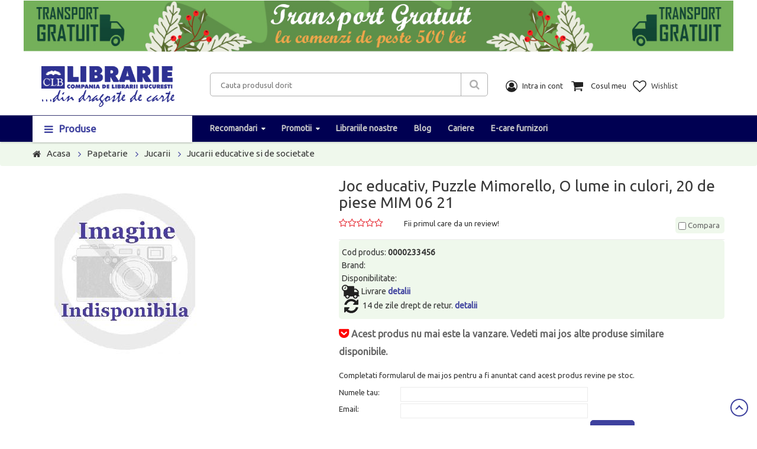

--- FILE ---
content_type: text/html;charset=ISO-8859-1
request_url: https://www.clb.ro/joc-educativ-puzzle-mimorello-o-lume-in-culori-0000233456--p381084.html
body_size: 95344
content:
<!DOCTYPE html>
<html>
<head>
    <title>&quot;Joc educativ, Puzzle Mimorello, O lume in culori, 20 de piese MIM 06 21&quot; - - Libraria CLB</title>
<link rel="canonical" href="https://www.clb.ro/joc-educativ-puzzle-mimorello-o-lume-in-culori-0000233456--p381084.html" />
<meta name="description" content="Comanda de la Libraria CLB &quot;Joc educativ, Puzzle Mimorello, O lume in culori, 20 de piese MIM 06 21&quot;. Livrare rapida in toata tara!" />
<meta property="og:locale" content="ro_RO"/>
<meta property="og:title" content=""Joc educativ, Puzzle Mimorello, O lume in culori, 20 de piese MIM 06 21""/>
<meta property="og:url" content="https://www.clb.ro/joc-educativ-puzzle-mimorello-o-lume-in-culori-0000233456--p381084.html"/>
<meta property="og:site_name" content="www.clb.ro" />
<meta property="og:type" content="website"/>
<meta property="og:image" content="https://cdn.clb.ro/img/pozeprod/../../farapoza1.jpg"/>
<meta http-equiv="Content-Type" content="text/html; charset=iso-8859-2" />
<meta http-equiv="imagetoolbar" content="no" />
<meta name="author" content="www.clb.ro" />
<meta name="google-site-verification" content="6bmGVyUC5Tm5syWj-tn0veslIlBOhs9q2olzFgR9B8s" />


    <meta charset="UTF-8" />
    <meta name="viewport" content="width=device-width, initial-scale=1" />
	<link href="https://fonts.googleapis.com/css?family=Ubuntu" rel="stylesheet" />
	
	<link rel="stylesheet" type="text/css" href="/assets/css/all2.min.css" />
	<link rel="stylesheet" type="text/css" href="/assets/jquery.autocomplete.css" media="screen" />
    <link rel="shortcut icon" href="/images/favicon.ico" />
    <!--[if IE]>
    <style>.form-category .icon {display: none;}</style>
    <![endif]-->     
	<script type="text/javascript" src="/assets/lib/jquery/jquery-1.11.2.min.js"></script>
	<script type="text/javascript" src="/assets/lib/bootstrap/js/bootstrap.min.js"></script>
	<script type="text/javascript" src="/assets/jquery.autocomplete.js"></script>	
	<script type="text/javascript" src="/assets/utils.js"></script>	
	<script type="text/javascript" src="/assets/lib/jquery.bxslider/jquery.bxslider.min.js"></script>
	<script type="text/javascript" src="/assets/lib/owl.carousel/owl.carousel.min.js"></script>	
<script type="text/javascript" src="/assets/lib/select2/js/select2.min.js"></script>
<script type="text/javascript" src="/assets/lib/jquery.countdown/jquery.countdown.min.js"></script>
<script type="text/javascript" src="/assets/lib/fancyBox/jquery.fancybox.js"></script>
	
<script>

function cant_add(elm, val) {
	//var vv = parseInt($(elm).val())||0;
	//vv += val;
	//$(elm).val(vv);
	return false;
}

$(document).ready(function() {
	$(".fancybox").fancybox({
		openEffect  : 'none',
		closeEffect : 'none',
		arrows : false,
		closeBtn: false,
		autoWidth: true,
		loop: false,
		direction : {
			next: '',
			prev: ''
		},
		iframe : {
			preload: false
		}
	});
});
</script>


<!-- Facebook domain verification-->
<meta name="facebook-domain-verification" content="kkuq2it6x1zvqrbf7mh7lf73ud5pkv" />
<!-- Global site tag (gtag.js) - Google Ads: 966886926 -->
<script async src="https://www.googletagmanager.com/gtag/js?id=AW-966886926"></script>
<script>
  window.dataLayer = window.dataLayer || [];
  function gtag(){dataLayer.push(arguments);}
  gtag('js', new Date());

  gtag('config', 'AW-966886926');
</script>

<!-- 
<script>
  (function(i,s,o,g,r,a,m){i['GoogleAnalyticsObject']=r;i[r]=i[r]||function(){
  (i[r].q=i[r].q||[]).push(arguments)},i[r].l=1*new Date();a=s.createElement(o),
  m=s.getElementsByTagName(o)[0];a.async=1;a.src=g;m.parentNode.insertBefore(a,m)
  })(window,document,'script','//www.google-analytics.com/analytics.js','ga');

	ga('create', 'UA-49331572-1', 'auto');
	ga('require', 'displayfeatures');
	
	ga('send', 'pageview');
</script>

<!-- Google Tag Manager -->
<script>(function(w,d,s,l,i){w[l]=w[l]||[];w[l].push({'gtm.start':new Date().getTime(),event:'gtm.js'});var f=d.getElementsByTagName(s)[0],j=d.createElement(s),dl=l!='dataLayer'?'&l='+l:'';j.async=true;j.src='https://www.googletagmanager.com/gtm.js?id='+i+dl;f.parentNode.insertBefore(j,f);})(window,document,'script','dataLayer','GTM-5H6K9NH');</script>
<!-- End Google Tag Manager -->



</head>
<body class="shop-single-product-full detail-page" onunload="console.log('unload');">

<!-- Google Tag Manager (noscript) -->
<noscript><iframe src="https://www.googletagmanager.com/ns.html?id=GTM-5H6K9NH" height="0" width="0" style="display:none;visibility:hidden"></iframe></noscript>
<!-- End Google Tag Manager (noscript) -->


<!-- HEADER -->
<div id="header" class="header">
    <!-- MAIN HEADER -->
    <div class="main-header">
        <div class="container">
            <div class="row">
<div class="col-lg-12 col-md-12 col-sm-12 col-xs-12" style="padding:1px 0 1px 0;">
	<ul id="contenhomeslider">
		<li><a href='/'><img src='/banner/185/8007018-343.JPG' alt="" /></a></li>
	</ul>
</div>
<div style="clear:both;"></div>
			
                <div class="col-xs-12 col-sm-12 col-md-3 col-lg-3 logo">
                    <a href="/"><img alt="logo" title="Compania de Librarii Bucuresti" src="/assets/images/logo2.png" /></a>
                </div>
                <div class="tool-header" style="margin-top:20px;padding-top: 0px;">
                    <div class="col-xs-12 col-sm-6 col-md-5 col-lg-5 header-search">
                        <form class="form-search" action="/toate-produsele" method="get" name="search" >
                            <div class="input-search">
                                <input name="fts_fts" type="text" id="textul" placeholder="Cauta produsul dorit" value="">
                            </div>
							<input type="hidden" name="ord" value="200" />
                            <button type="submit" class="btn-search fa fa-search"></button>
                        </form>
                    </div>
                    <div class="col-xs-12 col-sm-6 col-md-4 col-lg-4 right-main-header">
                        <ul class="right-actions">
                            <li class="my-account">
                                <img class="img-action" src="/assets/images/icon/contul_meu.png" alt="">
                                <p class="title-action">Intra in cont</p>
                                <div class="my-account-box">
									<ul class="meniu-cartLogin">							
										<li><a href="/auth.jsp"> Login</a></li></ul>
										<a href="/inregistrare.jsp">Cont nou</a>
														

                                </div>
                            </li>
                            <li>
                                <div class="cart-block"> 
                                    <div class="cart toggle-shop">
                                        <img class="img-action" src="/assets/images/icon/cosul_meu.png" alt="">
                                        <p class="title-action">Cosul meu</p>
                                    </div>

    <div class="cart-block-content toggle-mobile">
        <div class="cart-block-list">
            <div id="cart_block_no_products">
                    <small>Nu aveti niciun produs in cos!</small>
            </div>

            <ul class="product-list">
            </ul>
        </div>	
        <div class="shipping">
            <span class="title">Transport:</span>
            <span class="ship-price pull-right">
			(0 lei)
			</span>
        </div>
        <div class="total-cart">
            <span class="title">Total:</span>
            <span class="total-price pull-right">0 lei</span>
        </div>
        <div class="cart-button">
            <a href="/AfiseazaCos.jsp" class="btn-checkout">Vezi cos</a>
        </div>
    </div>                                </div>
                            </li>
                            <li>
                                <a href="/wishlist.htm">
                                    <img class="img-action" src="/assets/images/icon/favorite.png" alt="">
                                    <p class="title-action">Wishlist</p>
                                </a>
                            </li>
                        </ul>
                    </div>
					
					<a href="#" class="menu-toggle col-md-6 col-sm-6 col-xs-6"><i class="fa fa-bars"></i></a>
					
                </div>
            </div>    
        </div>
    </div>
    <!-- END MANIN HEADER -->
    <div id="nav-top-menu" class="nav-top-menu option inherit-width">
        <div class="container">
            <div class="row">
                <div class="col-sm-3 col-xs-6 col-md-3" id="box-vertical-megamenus">
                    <div class="box-vertical-megamenus">
                        <div class="title">
                            <span class="btn-open-mobile home-page"><i class="fa fa-bars"></i></span>
                            <span class="title-menu">Produse</span>
                        </div>
                        <div class="vertical-menu-content is-home">
<!-- aici incepe meniul mare -->
<ul class="vertical-menu-list">
	







<li><a href="/carte" class="parent">Carte</a>
	<div class="vertical-dropdown-menu" style="">
		<div class="vertical-groups clearfix">
			<div class="mega-group width col-sm-4">
<a href="/carte/afaceri-si-economie"><span class="mega-group-header"><span>Afaceri si economie</span></span><br/></a>
<a href="/carte/arta-arhitectura-si-design"><span class="mega-group-header"><span>Arta, arhitectura si design</span></span><br/></a>
<a href="/carte/beletristica-poezie-teatru-si-critica-literara"><span class="mega-group-header"><span>Beletristica, poezie, teatru si critica literara</span></span><br/></a>
<a href="/carte/biografii-jurnale-memorialistica"><span class="mega-group-header"><span>Biografii, jurnale, memorialistica</span></span><br/></a>
<a href="/carte/carti-de-parenting"><span class="mega-group-header"><span>Carti de Parenting</span></span><br/></a>
<a href="/carte/carti-in-limbi-straine"><span class="mega-group-header"><span>Carti in limbi straine</span></span><br/></a>
<a href="/carte/carti-pentru-copii-si-adolescenti"><span class="mega-group-header"><span>Carti pentru copii si adolescenti</span></span><br/></a>
<a href="/carte/cultura-generala-dictionare-enciclopedii"><span class="mega-group-header"><span>Cultura generala, dictionare, enciclopedii</span></span><br/></a>
<a href="/carte/dezvoltare-personala"><span class="mega-group-header"><span>Dezvoltare personala</span></span><br/></a>
<a href="/carte/drept-si-legislatie"><span class="mega-group-header"><span>Drept si legislatie</span></span><br/></a>
<a href="/carte/gastronomie-diete-si-retete"><span class="mega-group-header"><span>Gastronomie, diete si retete</span></span><br/></a>
<a href="/carte/ghiduri-de-calatorie-si-harti"><span class="mega-group-header"><span>Ghiduri de calatorie si harti</span></span><br/></a>
<a href="/carte/hobby-practic-divertisment-cadouri"><span class="mega-group-header"><span>Hobby, practic, divertisment, cadouri</span></span><br/></a>
			</div>
			<div class="mega-group width col-sm-4">
<a href="/carte/istorie-politica-si-arheologie"><span class="mega-group-header"><span>Istorie, politica si arheologie</span></span><br/></a>
<a href="/carte/limbi-straine-cursuri-si-dictionare"><span class="mega-group-header"><span>Limbi straine:cursuri si dictionare</span></span><br/></a>
<a href="/carte/medicina-farmacie-si-sanatate"><span class="mega-group-header"><span>Medicina, farmacie si sanatate</span></span><br/></a>
<a href="/carte/religie-spiritualitate-si-ezoterism"><span class="mega-group-header"><span>Religie, spiritualitate si ezoterism</span></span><br/></a>
<a href="/carte/sanatate"><span class="mega-group-header"><span>Sanatate</span></span><br/></a>
<a href="/carte/stiinta-si-tehnica"><span class="mega-group-header"><span>Stiinta si tehnica</span></span><br/></a>
<a href="/carte/stiinte-umaniste"><span class="mega-group-header"><span>Stiinte umaniste</span></span><br/></a>
			</div>
		</div>
	</div>
</li>
<li><a href="/carte/manuale-si-auxiliare-scolare" class="parent">Manuale si auxiliare scolare</a>
	<div class="vertical-dropdown-menu" style="">
		<div class="vertical-groups clearfix">
			<div class="mega-group width col-sm-4">
<a href="/carte/manuale-si-auxiliare-scolare/auxiliare-si-culegeri-scolare"><span class="mega-group-header"><span>Auxiliare si culegeri scolare</span></span><br/></a>
<a href="/carte/manuale-si-auxiliare-scolare/clasa-a-i-a"><span class="mega-group-header"><span>Clasa a I-a</span></span><br/></a>
<a href="/carte/manuale-si-auxiliare-scolare/clasa-a-ii-a"><span class="mega-group-header"><span>Clasa a II-a</span></span><br/></a>
<a href="/carte/manuale-si-auxiliare-scolare/clasa-a-iii-a"><span class="mega-group-header"><span>Clasa a III-a</span></span><br/></a>
<a href="/carte/manuale-si-auxiliare-scolare/clasa-a-iv-a"><span class="mega-group-header"><span>Clasa a IV-a</span></span><br/></a>
<a href="/carte/manuale-si-auxiliare-scolare/clasa-a-ix-a"><span class="mega-group-header"><span>Clasa a IX-a</span></span><br/></a>
<a href="/carte/manuale-si-auxiliare-scolare/clasa-a-v-a"><span class="mega-group-header"><span>Clasa a V-a</span></span><br/></a>
<a href="/carte/manuale-si-auxiliare-scolare/clasa-a-vi-a"><span class="mega-group-header"><span>Clasa a VI-a</span></span><br/></a>
<a href="/carte/manuale-si-auxiliare-scolare/clasa-a-vii-a"><span class="mega-group-header"><span>Clasa a VII-a</span></span><br/></a>
<a href="/carte/manuale-si-auxiliare-scolare/clasa-a-viii-a"><span class="mega-group-header"><span>Clasa a VIII-a</span></span><br/></a>
<a href="/carte/manuale-si-auxiliare-scolare/clasa-a-x-a"><span class="mega-group-header"><span>Clasa a X-a</span></span><br/></a>
<a href="/carte/manuale-si-auxiliare-scolare/clasa-a-xi-a"><span class="mega-group-header"><span>Clasa a XI-a</span></span><br/></a>
<a href="/carte/manuale-si-auxiliare-scolare/clasa-a-xii-a"><span class="mega-group-header"><span>Clasa a XII-a</span></span><br/></a>
			</div>
			<div class="mega-group width col-sm-4">
<a href="/carte/manuale-si-auxiliare-scolare/clasa-pregatitoare"><span class="mega-group-header"><span>Clasa pregatitoare</span></span><br/></a>
<a href="/carte/manuale-si-auxiliare-scolare/gradinita"><span class="mega-group-header"><span>Gradinita</span></span><br/></a>
<a href="/carte/manuale-si-auxiliare-scolare/limba-romana-gramatici-si-dictionare"><span class="mega-group-header"><span>Limba romana: gramatici si dictionare</span></span><br/></a>
			</div>
		</div>
	</div>
</li>
<li><a href="/carte/bibliografie-scolara" class="">Bibliografie scolara</a>
	<div class="vertical-dropdown-menu" style="">
		<div class="vertical-groups clearfix">
			<div class="mega-group width col-sm-4">
				<a href="/papetarie/papetarie-si-birotica/articole-din-hartie"><span class="mega-group-header"><span>Articole din hartie</span></span><br/></a>
			</div>
		</div>
	</div>
</li>
<li><a href="/papetarie/papetarie-si-birotica" class="parent">Papetarie si birotica</a>
	<div class="vertical-dropdown-menu" style="">
		<div class="vertical-groups clearfix">
			<div class="mega-group width col-sm-4">
<a href="/papetarie/papetarie-si-birotica/articole-din-hartie"><span class="mega-group-header"><span>Articole din hartie</span></span><br/></a>
<a href="/papetarie/papetarie-si-birotica/articole-si-accesorii-pentru-birou"><span class="mega-group-header"><span>Articole si accesorii pentru birou</span></span><br/></a>
<a href="/papetarie/papetarie-si-birotica/prezentare-organizare-si-arhivare"><span class="mega-group-header"><span>Prezentare organizare si arhivare</span></span><br/></a>
			</div>
		</div>
	</div>
</li>
<li><a href="/papetarie/instrumente-de-scris-si-corectura" class="parent">Instrumente de scris si corectura</a>
	<div class="vertical-dropdown-menu" style="">
		<div class="vertical-groups clearfix">
			<div class="mega-group width col-sm-4">
<a href="/papetarie/instrumente-de-scris-si-corectura/ascutitori"><span class="mega-group-header"><span>Ascutitori</span></span><br/></a>
<a href="/papetarie/instrumente-de-scris-si-corectura/corectoare"><span class="mega-group-header"><span>Corectoare</span></span><br/></a>
<a href="/papetarie/instrumente-de-scris-si-corectura/creioane"><span class="mega-group-header"><span>Creioane</span></span><br/></a>
<a href="/papetarie/instrumente-de-scris-si-corectura/instrumente-de-scris-de-lux"><span class="mega-group-header"><span>Instrumente de scris de lux</span></span><br/></a>
<a href="/papetarie/instrumente-de-scris-si-corectura/markere-si-evidentiatoare"><span class="mega-group-header"><span>Markere si evidentiatoare</span></span><br/></a>
<a href="/papetarie/instrumente-de-scris-si-corectura/pixuri-rollere-linere"><span class="mega-group-header"><span>Pixuri, rollere, linere</span></span><br/></a>
<a href="/papetarie/instrumente-de-scris-si-corectura/radiere"><span class="mega-group-header"><span>Radiere</span></span><br/></a>
<a href="/papetarie/instrumente-de-scris-si-corectura/rezerve-pentru-instrumente-de-scris"><span class="mega-group-header"><span>Rezerve pentru instrumente de scris</span></span><br/></a>
<a href="/papetarie/instrumente-de-scris-si-corectura/seturi-instrumente-de-scris"><span class="mega-group-header"><span>Seturi instrumente de scris</span></span><br/></a>
<a href="/papetarie/instrumente-de-scris-si-corectura/stilouri"><span class="mega-group-header"><span>Stilouri</span></span><br/></a>
			</div>
		</div>
	</div>
</li>
<li><a href="/papetarie/articole-scolare" class="parent">Articole scolare</a>
	<div class="vertical-dropdown-menu" style="">
		<div class="vertical-groups clearfix">
			<div class="mega-group width col-sm-4">
<a href="/papetarie/articole-scolare/accesorii-pentru-scoala"><span class="mega-group-header"><span>Accesorii pentru scoala</span></span><br/></a>
<a href="/papetarie/articole-scolare/articole-de-hartie-pentru-scoala"><span class="mega-group-header"><span>Articole de hartie pentru scoala</span></span><br/></a>
<a href="/papetarie/articole-scolare/articole-pentru-desen"><span class="mega-group-header"><span>Articole pentru desen</span></span><br/></a>
<a href="/papetarie/articole-scolare/caiete"><span class="mega-group-header"><span>Caiete</span></span><br/></a>
<a href="/papetarie/articole-scolare/coperti"><span class="mega-group-header"><span>Coperti</span></span><br/></a>
<a href="/papetarie/articole-scolare/ghiozdane-rucsacuri"><span class="mega-group-header"><span>Ghiozdane, rucsacuri</span></span><br/></a>
<a href="/papetarie/articole-scolare/materiale-didactice"><span class="mega-group-header"><span>Materiale didactice</span></span><br/></a>
<a href="/papetarie/articole-scolare/penare"><span class="mega-group-header"><span>Penare</span></span><br/></a>
<a href="/papetarie/articole-scolare/plastilina-si-accesorii"><span class="mega-group-header"><span>Plastilina si accesorii</span></span><br/></a>
<a href="/papetarie/articole-scolare/rollere-cu-rescriere-rezerve"><span class="mega-group-header"><span>Rollere cu rescriere, rezerve</span></span><br/></a>
<a href="/papetarie/articole-scolare/seturi-rechizite-scolare"><span class="mega-group-header"><span>Seturi rechizite scolare</span></span><br/></a>
<a href="/papetarie/articole-scolare/stilouri-scolare"><span class="mega-group-header"><span>Stilouri scolare</span></span><br/></a>
			</div>
		</div>
	</div>
</li>
<li><a href="/papetarie/jucarii" class="parent">Jucarii</a>
	<div class="vertical-dropdown-menu" style="">
		<div class="vertical-groups clearfix">
			<div class="mega-group width col-sm-4">
<a href="/papetarie/jucarii/figurine"><span class="mega-group-header"><span>Figurine</span></span><br/></a>
<a href="/papetarie/jucarii/jucarii-0-3-ani"><span class="mega-group-header"><span>Jucarii 0-3 ani</span></span><br/></a>
<a href="/papetarie/jucarii/jucarii-din-plus"><span class="mega-group-header"><span>Jucarii din plus</span></span><br/></a>
<a href="/papetarie/jucarii/jucarii-diverse"><span class="mega-group-header"><span>Jucarii diverse</span></span><br/></a>
<a href="/papetarie/jucarii/jucarii-educative-si-de-societate"><span class="mega-group-header"><span>Jucarii educative si de societate</span></span><br/></a>
<a href="/papetarie/jucarii/jucarii-pentru-baieti"><span class="mega-group-header"><span>Jucarii pentru baieti</span></span><br/></a>
<a href="/papetarie/jucarii/jucarii-pentru-fetite"><span class="mega-group-header"><span>Jucarii pentru fetite</span></span><br/></a>
<a href="/papetarie/jucarii/puzzle"><span class="mega-group-header"><span>Puzzle</span></span><br/></a>
			</div>
		</div>
	</div>
</li>
<li><a href="/papetarie/cadouri" class="parent">Cadouri</a>
	<div class="vertical-dropdown-menu" style="">
		<div class="vertical-groups clearfix">
			<div class="mega-group width col-sm-4">
<a href="/papetarie/cadouri/accesorii-diverse-pentru-casa"><span class="mega-group-header"><span>Accesorii diverse pentru casa</span></span><br/></a>
<a href="/papetarie/cadouri/ambalare-cadouri"><span class="mega-group-header"><span>Ambalare cadouri</span></span><br/></a>
<a href="/papetarie/cadouri/aromaterapie"><span class="mega-group-header"><span>Aromaterapie</span></span><br/></a>
<a href="/papetarie/cadouri/articole-textile"><span class="mega-group-header"><span>Articole textile</span></span><br/></a>
<a href="/papetarie/cadouri/bijuterii-cutii-pentru-bijuterii"><span class="mega-group-header"><span>Bijuterii, cutii pentru bijuterii</span></span><br/></a>
<a href="/papetarie/cadouri/ceasuri"><span class="mega-group-header"><span>Ceasuri</span></span><br/></a>
<a href="/papetarie/cadouri/cosmetice"><span class="mega-group-header"><span>Cosmetice</span></span><br/></a>
<a href="/papetarie/cadouri/decoratiuni-si-articole-cadou"><span class="mega-group-header"><span>Decoratiuni si articole cadou</span></span><br/></a>
<a href="/papetarie/cadouri/decoratiuni-si-articole-craciun"><span class="mega-group-header"><span>Decoratiuni si articole Craciun</span></span><br/></a>
<a href="/papetarie/cadouri/felicitari-carti-postale"><span class="mega-group-header"><span>Felicitari, carti postale</span></span><br/></a>
<a href="/papetarie/cadouri/lumanari"><span class="mega-group-header"><span>Lumanari</span></span><br/></a>
<a href="/papetarie/cadouri/obiecte-din-sticla-ceramica-portelan"><span class="mega-group-header"><span>Obiecte din sticla, ceramica, portelan</span></span><br/></a>
<a href="/papetarie/cadouri/oglinzi"><span class="mega-group-header"><span>Oglinzi</span></span><br/></a>
			</div>
			<div class="mega-group width col-sm-4">
<a href="/papetarie/cadouri/souveniruri"><span class="mega-group-header"><span>Souveniruri</span></span><br/></a>
			</div>
		</div>
	</div>
</li>
<li><a href="/papetarie/genti-si-accesorii" class="parent">Genti si accesorii</a>
	<div class="vertical-dropdown-menu" style="">
		<div class="vertical-groups clearfix">
			<div class="mega-group width col-sm-4">
<a href="/papetarie/genti-si-accesorii/accesorii-marochinarie"><span class="mega-group-header"><span>Accesorii marochinarie</span></span><br/></a>
<a href="/papetarie/genti-si-accesorii/borsete"><span class="mega-group-header"><span>Borsete</span></span><br/></a>
<a href="/papetarie/genti-si-accesorii/genti-barbati"><span class="mega-group-header"><span>Genti barbati</span></span><br/></a>
<a href="/papetarie/genti-si-accesorii/genti-copii-si-adolescenti"><span class="mega-group-header"><span>Genti copii si adolescenti</span></span><br/></a>
<a href="/papetarie/genti-si-accesorii/genti-dama"><span class="mega-group-header"><span>Genti dama</span></span><br/></a>
<a href="/papetarie/genti-si-accesorii/genti-diverse"><span class="mega-group-header"><span>Genti diverse</span></span><br/></a>
<a href="/papetarie/genti-si-accesorii/genti-rucsacuri-pentru-laptop"><span class="mega-group-header"><span>Genti, rucsacuri pentru laptop</span></span><br/></a>
<a href="/papetarie/genti-si-accesorii/genti-shopping"><span class="mega-group-header"><span>Genti shopping</span></span><br/></a>
<a href="/papetarie/genti-si-accesorii/huse-etuiuri-portfarduri"><span class="mega-group-header"><span>Huse, etuiuri, portfarduri</span></span><br/></a>
<a href="/papetarie/genti-si-accesorii/portofele"><span class="mega-group-header"><span>Portofele</span></span><br/></a>
<a href="/papetarie/genti-si-accesorii/rucsacuri"><span class="mega-group-header"><span>Rucsacuri</span></span><br/></a>
<a href="/papetarie/genti-si-accesorii/saci-sport"><span class="mega-group-header"><span>Saci sport</span></span><br/></a>
<a href="/papetarie/genti-si-accesorii/serviete"><span class="mega-group-header"><span>Serviete</span></span><br/></a>
			</div>
			<div class="mega-group width col-sm-4">
<a href="/papetarie/genti-si-accesorii/trollere-si-genti-de-calatorie"><span class="mega-group-header"><span>Trollere si genti de calatorie</span></span><br/></a>
<a href="/papetarie/genti-si-accesorii/umbrele"><span class="mega-group-header"><span>Umbrele</span></span><br/></a>
			</div>
		</div>
	</div>
</li>
<li><a href="/papetarie/hobby-si-creatie" class="parent">Hobby si creatie</a>
	<div class="vertical-dropdown-menu" style="">
		<div class="vertical-groups clearfix">
			<div class="mega-group width col-sm-4">
<a href="/papetarie/hobby-si-creatie/hobby-si-creatie"><span class="mega-group-header"><span>Hobby si creatie</span></span><br/></a>
			</div>
		</div>
	</div>
</li>
</ul>
<!-- aici se termina meniul mare -->



                        </div>
                    </div>
                </div>
                
                <div id="main-menu" class="col-sm-9 col-md-9 main-menu menu-index9 inherit-custom-width navigation">
                    <nav class="navbar navbar-default">
                        <div id="navbar" class="navbar-collapse collapse">
                            <a href="#" class="menu-toggle-close"><i class="fa fa-times"></i></a>

<ul class="nav navbar-nav level0">

		<li><a href="/carte" class="parent">Carte</a><span class="toggle-icon"></span>
	<div class="toggle-mobile">
			<div class="menuresponsive">
<a href="/carte/afaceri-si-economie"><span class="mega-group-header"><span>Afaceri si economie</span></span><br/></a>
								
			
<a href="/carte/arta-arhitectura-si-design"><span class="mega-group-header"><span>Arta, arhitectura si design</span></span><br/></a>
								
			
<a href="/carte/beletristica-poezie-teatru-si-critica-literara"><span class="mega-group-header"><span>Beletristica, poezie, teatru si critica literara</span></span><br/></a>
								
			
<a href="/carte/biografii-jurnale-memorialistica"><span class="mega-group-header"><span>Biografii, jurnale, memorialistica</span></span><br/></a>
								
			
<a href="/carte/carti-de-parenting"><span class="mega-group-header"><span>Carti de Parenting</span></span><br/></a>
								
			
<a href="/carte/carti-in-limbi-straine"><span class="mega-group-header"><span>Carti in limbi straine</span></span><br/></a>
								
			
<a href="/carte/carti-pentru-copii-si-adolescenti"><span class="mega-group-header"><span>Carti pentru copii si adolescenti</span></span><br/></a>
								
			
<a href="/carte/cultura-generala-dictionare-enciclopedii"><span class="mega-group-header"><span>Cultura generala, dictionare, enciclopedii</span></span><br/></a>
								
			
<a href="/carte/dezvoltare-personala"><span class="mega-group-header"><span>Dezvoltare personala</span></span><br/></a>
								
			
<a href="/carte/drept-si-legislatie"><span class="mega-group-header"><span>Drept si legislatie</span></span><br/></a>
								
			
<a href="/carte/gastronomie-diete-si-retete"><span class="mega-group-header"><span>Gastronomie, diete si retete</span></span><br/></a>
								
			
<a href="/carte/ghiduri-de-calatorie-si-harti"><span class="mega-group-header"><span>Ghiduri de calatorie si harti</span></span><br/></a>
								
			
<a href="/carte/hobby-practic-divertisment-cadouri"><span class="mega-group-header"><span>Hobby, practic, divertisment, cadouri</span></span><br/></a>
								
			
<a href="/carte/istorie-politica-si-arheologie"><span class="mega-group-header"><span>Istorie, politica si arheologie</span></span><br/></a>
								
			
<a href="/carte/limbi-straine-cursuri-si-dictionare"><span class="mega-group-header"><span>Limbi straine:cursuri si dictionare</span></span><br/></a>
								
			
<a href="/carte/medicina-farmacie-si-sanatate"><span class="mega-group-header"><span>Medicina, farmacie si sanatate</span></span><br/></a>
								
			
<a href="/carte/religie-spiritualitate-si-ezoterism"><span class="mega-group-header"><span>Religie, spiritualitate si ezoterism</span></span><br/></a>
								
			
<a href="/carte/sanatate"><span class="mega-group-header"><span>Sanatate</span></span><br/></a>
								
			
<a href="/carte/stiinta-si-tehnica"><span class="mega-group-header"><span>Stiinta si tehnica</span></span><br/></a>
								
			
<a href="/carte/stiinte-umaniste"><span class="mega-group-header"><span>Stiinte umaniste</span></span><br/></a>
								
			
			
			

			</div>
	</div>
</li>
<li><a href="/carte/manuale-si-auxiliare-scolare" class="parent">Manuale si auxiliare scolare</a><span class="toggle-icon"></span>
	<div class="toggle-mobile">
			<div class="menuresponsive">
<a href="/carte/manuale-si-auxiliare-scolare/auxiliare-si-culegeri-scolare"><span class="mega-group-header"><span>Auxiliare si culegeri scolare</span></span><br/></a>
								
			
<a href="/carte/manuale-si-auxiliare-scolare/clasa-a-i-a"><span class="mega-group-header"><span>Clasa a I-a</span></span><br/></a>
								
			
<a href="/carte/manuale-si-auxiliare-scolare/clasa-a-ii-a"><span class="mega-group-header"><span>Clasa a II-a</span></span><br/></a>
								
			
<a href="/carte/manuale-si-auxiliare-scolare/clasa-a-iii-a"><span class="mega-group-header"><span>Clasa a III-a</span></span><br/></a>
								
			
<a href="/carte/manuale-si-auxiliare-scolare/clasa-a-iv-a"><span class="mega-group-header"><span>Clasa a IV-a</span></span><br/></a>
								
			
<a href="/carte/manuale-si-auxiliare-scolare/clasa-a-ix-a"><span class="mega-group-header"><span>Clasa a IX-a</span></span><br/></a>
								
			
<a href="/carte/manuale-si-auxiliare-scolare/clasa-a-v-a"><span class="mega-group-header"><span>Clasa a V-a</span></span><br/></a>
								
			
<a href="/carte/manuale-si-auxiliare-scolare/clasa-a-vi-a"><span class="mega-group-header"><span>Clasa a VI-a</span></span><br/></a>
								
			
<a href="/carte/manuale-si-auxiliare-scolare/clasa-a-vii-a"><span class="mega-group-header"><span>Clasa a VII-a</span></span><br/></a>
								
			
<a href="/carte/manuale-si-auxiliare-scolare/clasa-a-viii-a"><span class="mega-group-header"><span>Clasa a VIII-a</span></span><br/></a>
								
			
<a href="/carte/manuale-si-auxiliare-scolare/clasa-a-x-a"><span class="mega-group-header"><span>Clasa a X-a</span></span><br/></a>
								
			
<a href="/carte/manuale-si-auxiliare-scolare/clasa-a-xi-a"><span class="mega-group-header"><span>Clasa a XI-a</span></span><br/></a>
								
			
<a href="/carte/manuale-si-auxiliare-scolare/clasa-a-xii-a"><span class="mega-group-header"><span>Clasa a XII-a</span></span><br/></a>
								
			
<a href="/carte/manuale-si-auxiliare-scolare/clasa-pregatitoare"><span class="mega-group-header"><span>Clasa pregatitoare</span></span><br/></a>
								
			
<a href="/carte/manuale-si-auxiliare-scolare/gradinita"><span class="mega-group-header"><span>Gradinita</span></span><br/></a>
								
			
<a href="/carte/manuale-si-auxiliare-scolare/limba-romana-gramatici-si-dictionare"><span class="mega-group-header"><span>Limba romana: gramatici si dictionare</span></span><br/></a>
								
			
			
			

			</div>
	</div>
</li>
<li><a href="/carte/bibliografie-scolara" class="">Bibliografie scolara</a>
	<div class="toggle-mobile">
			<div class="menuresponsive">
			
			

			</div>
	</div>
</li>
<li><a href="/papetarie/papetarie-si-birotica/articole-din-hartie" class="parent">Articole din hartie</a><span class="toggle-icon"></span>
	<div class="toggle-mobile">
			<div class="menuresponsive">
<a href="/papetarie/papetarie-si-birotica/articole-din-hartie/agende"><span class="mega-group-header"><span>Agende</span></span><br/></a>
								
			
<a href="/papetarie/papetarie-si-birotica/articole-din-hartie/agende-telefonice"><span class="mega-group-header"><span>Agende telefonice</span></span><br/></a>
								
			
<a href="/papetarie/papetarie-si-birotica/articole-din-hartie/calendare"><span class="mega-group-header"><span>Calendare</span></span><br/></a>
								
			
<a href="/papetarie/papetarie-si-birotica/articole-din-hartie/carnete-notesuri"><span class="mega-group-header"><span>Carnete, notesuri</span></span><br/></a>
								
			
<a href="/papetarie/papetarie-si-birotica/articole-din-hartie/cuburi-hartie-post-it"><span class="mega-group-header"><span>Cuburi hartie, post it</span></span><br/></a>
								
			
<a href="/papetarie/papetarie-si-birotica/articole-din-hartie/hartie-carton"><span class="mega-group-header"><span>Hartie, carton</span></span><br/></a>
								
			
<a href="/papetarie/papetarie-si-birotica/articole-din-hartie/hartie-copiator-si-imprimanta"><span class="mega-group-header"><span>Hartie copiator si imprimanta</span></span><br/></a>
								
			
<a href="/papetarie/papetarie-si-birotica/articole-din-hartie/plicuri"><span class="mega-group-header"><span>Plicuri</span></span><br/></a>
								
			
<a href="/papetarie/papetarie-si-birotica/articole-din-hartie/registre-repertoare"><span class="mega-group-header"><span>Registre repertoare</span></span><br/></a>
								
			
<a href="/papetarie/papetarie-si-birotica/articole-din-hartie/semne-de-carte"><span class="mega-group-header"><span>Semne de carte</span></span><br/></a>
								
			
			
			

			</div>
	</div>
</li>
<li><a href="/papetarie/papetarie-si-birotica" class="parent">Papetarie si birotica</a><span class="toggle-icon"></span>
	<div class="toggle-mobile">
			<div class="menuresponsive">
<a href="/papetarie/papetarie-si-birotica/articole-din-hartie"><span class="mega-group-header"><span>Articole din hartie</span></span><br/></a>
								
			
<a href="/papetarie/papetarie-si-birotica/articole-si-accesorii-pentru-birou"><span class="mega-group-header"><span>Articole si accesorii pentru birou</span></span><br/></a>
								
			
<a href="/papetarie/papetarie-si-birotica/prezentare-organizare-si-arhivare"><span class="mega-group-header"><span>Prezentare organizare si arhivare</span></span><br/></a>
								
			
			
			

			</div>
	</div>
</li>
<li><a href="/papetarie/instrumente-de-scris-si-corectura" class="parent">Instrumente de scris si corectura</a><span class="toggle-icon"></span>
	<div class="toggle-mobile">
			<div class="menuresponsive">
<a href="/papetarie/instrumente-de-scris-si-corectura/ascutitori"><span class="mega-group-header"><span>Ascutitori</span></span><br/></a>
								
			
<a href="/papetarie/instrumente-de-scris-si-corectura/corectoare"><span class="mega-group-header"><span>Corectoare</span></span><br/></a>
								
			
<a href="/papetarie/instrumente-de-scris-si-corectura/creioane"><span class="mega-group-header"><span>Creioane</span></span><br/></a>
								
			
<a href="/papetarie/instrumente-de-scris-si-corectura/instrumente-de-scris-de-lux"><span class="mega-group-header"><span>Instrumente de scris de lux</span></span><br/></a>
								
			
<a href="/papetarie/instrumente-de-scris-si-corectura/markere-si-evidentiatoare"><span class="mega-group-header"><span>Markere si evidentiatoare</span></span><br/></a>
								
			
<a href="/papetarie/instrumente-de-scris-si-corectura/pixuri-rollere-linere"><span class="mega-group-header"><span>Pixuri, rollere, linere</span></span><br/></a>
								
			
<a href="/papetarie/instrumente-de-scris-si-corectura/radiere"><span class="mega-group-header"><span>Radiere</span></span><br/></a>
								
			
<a href="/papetarie/instrumente-de-scris-si-corectura/rezerve-pentru-instrumente-de-scris"><span class="mega-group-header"><span>Rezerve pentru instrumente de scris</span></span><br/></a>
								
			
<a href="/papetarie/instrumente-de-scris-si-corectura/seturi-instrumente-de-scris"><span class="mega-group-header"><span>Seturi instrumente de scris</span></span><br/></a>
								
			
<a href="/papetarie/instrumente-de-scris-si-corectura/stilouri"><span class="mega-group-header"><span>Stilouri</span></span><br/></a>
								
			
			
			

			</div>
	</div>
</li>
<li><a href="/papetarie/articole-scolare" class="parent">Articole scolare</a><span class="toggle-icon"></span>
	<div class="toggle-mobile">
			<div class="menuresponsive">
<a href="/papetarie/articole-scolare/accesorii-pentru-scoala"><span class="mega-group-header"><span>Accesorii pentru scoala</span></span><br/></a>
								
			
<a href="/papetarie/articole-scolare/articole-de-hartie-pentru-scoala"><span class="mega-group-header"><span>Articole de hartie pentru scoala</span></span><br/></a>
								
			
<a href="/papetarie/articole-scolare/articole-pentru-desen"><span class="mega-group-header"><span>Articole pentru desen</span></span><br/></a>
								
			
<a href="/papetarie/articole-scolare/caiete"><span class="mega-group-header"><span>Caiete</span></span><br/></a>
								
			
<a href="/papetarie/articole-scolare/coperti"><span class="mega-group-header"><span>Coperti</span></span><br/></a>
								
			
<a href="/papetarie/articole-scolare/ghiozdane-rucsacuri"><span class="mega-group-header"><span>Ghiozdane, rucsacuri</span></span><br/></a>
								
			
<a href="/papetarie/articole-scolare/materiale-didactice"><span class="mega-group-header"><span>Materiale didactice</span></span><br/></a>
								
			
<a href="/papetarie/articole-scolare/penare"><span class="mega-group-header"><span>Penare</span></span><br/></a>
								
			
<a href="/papetarie/articole-scolare/plastilina-si-accesorii"><span class="mega-group-header"><span>Plastilina si accesorii</span></span><br/></a>
								
			
<a href="/papetarie/articole-scolare/rollere-cu-rescriere-rezerve"><span class="mega-group-header"><span>Rollere cu rescriere, rezerve</span></span><br/></a>
								
			
<a href="/papetarie/articole-scolare/seturi-rechizite-scolare"><span class="mega-group-header"><span>Seturi rechizite scolare</span></span><br/></a>
								
			
<a href="/papetarie/articole-scolare/stilouri-scolare"><span class="mega-group-header"><span>Stilouri scolare</span></span><br/></a>
								
			
			
			

			</div>
	</div>
</li>
<li><a href="/papetarie/jucarii" class="parent">Jucarii</a><span class="toggle-icon"></span>
	<div class="toggle-mobile">
			<div class="menuresponsive">
<a href="/papetarie/jucarii/figurine"><span class="mega-group-header"><span>Figurine</span></span><br/></a>
								
			
<a href="/papetarie/jucarii/jucarii-0-3-ani"><span class="mega-group-header"><span>Jucarii 0-3 ani</span></span><br/></a>
								
			
<a href="/papetarie/jucarii/jucarii-din-plus"><span class="mega-group-header"><span>Jucarii din plus</span></span><br/></a>
								
			
<a href="/papetarie/jucarii/jucarii-diverse"><span class="mega-group-header"><span>Jucarii diverse</span></span><br/></a>
								
			
<a href="/papetarie/jucarii/jucarii-educative-si-de-societate"><span class="mega-group-header"><span>Jucarii educative si de societate</span></span><br/></a>
								
			
<a href="/papetarie/jucarii/jucarii-pentru-baieti"><span class="mega-group-header"><span>Jucarii pentru baieti</span></span><br/></a>
								
			
<a href="/papetarie/jucarii/jucarii-pentru-fetite"><span class="mega-group-header"><span>Jucarii pentru fetite</span></span><br/></a>
								
			
<a href="/papetarie/jucarii/puzzle"><span class="mega-group-header"><span>Puzzle</span></span><br/></a>
								
			
			
			

			</div>
	</div>
</li>
<li><a href="/papetarie/cadouri" class="parent">Cadouri</a><span class="toggle-icon"></span>
	<div class="toggle-mobile">
			<div class="menuresponsive">
<a href="/papetarie/cadouri/accesorii-diverse-pentru-casa"><span class="mega-group-header"><span>Accesorii diverse pentru casa</span></span><br/></a>
								
			
<a href="/papetarie/cadouri/ambalare-cadouri"><span class="mega-group-header"><span>Ambalare cadouri</span></span><br/></a>
								
			
<a href="/papetarie/cadouri/aromaterapie"><span class="mega-group-header"><span>Aromaterapie</span></span><br/></a>
								
			
<a href="/papetarie/cadouri/articole-textile"><span class="mega-group-header"><span>Articole textile</span></span><br/></a>
								
			
<a href="/papetarie/cadouri/bijuterii-cutii-pentru-bijuterii"><span class="mega-group-header"><span>Bijuterii, cutii pentru bijuterii</span></span><br/></a>
								
			
<a href="/papetarie/cadouri/ceasuri"><span class="mega-group-header"><span>Ceasuri</span></span><br/></a>
								
			
<a href="/papetarie/cadouri/cosmetice"><span class="mega-group-header"><span>Cosmetice</span></span><br/></a>
								
			
<a href="/papetarie/cadouri/decoratiuni-si-articole-cadou"><span class="mega-group-header"><span>Decoratiuni si articole cadou</span></span><br/></a>
								
			
<a href="/papetarie/cadouri/decoratiuni-si-articole-craciun"><span class="mega-group-header"><span>Decoratiuni si articole Craciun</span></span><br/></a>
								
			
<a href="/papetarie/cadouri/felicitari-carti-postale"><span class="mega-group-header"><span>Felicitari, carti postale</span></span><br/></a>
								
			
<a href="/papetarie/cadouri/lumanari"><span class="mega-group-header"><span>Lumanari</span></span><br/></a>
								
			
<a href="/papetarie/cadouri/obiecte-din-sticla-ceramica-portelan"><span class="mega-group-header"><span>Obiecte din sticla, ceramica, portelan</span></span><br/></a>
								
			
<a href="/papetarie/cadouri/oglinzi"><span class="mega-group-header"><span>Oglinzi</span></span><br/></a>
								
			
<a href="/papetarie/cadouri/souveniruri"><span class="mega-group-header"><span>Souveniruri</span></span><br/></a>
								
			
			
			

			</div>
	</div>
</li>
<li><a href="/papetarie/genti-si-accesorii" class="parent">Genti si accesorii</a><span class="toggle-icon"></span>
	<div class="toggle-mobile">
			<div class="menuresponsive">
<a href="/papetarie/genti-si-accesorii/accesorii-marochinarie"><span class="mega-group-header"><span>Accesorii marochinarie</span></span><br/></a>
								
			
<a href="/papetarie/genti-si-accesorii/borsete"><span class="mega-group-header"><span>Borsete</span></span><br/></a>
								
			
<a href="/papetarie/genti-si-accesorii/genti-barbati"><span class="mega-group-header"><span>Genti barbati</span></span><br/></a>
								
			
<a href="/papetarie/genti-si-accesorii/genti-copii-si-adolescenti"><span class="mega-group-header"><span>Genti copii si adolescenti</span></span><br/></a>
								
			
<a href="/papetarie/genti-si-accesorii/genti-dama"><span class="mega-group-header"><span>Genti dama</span></span><br/></a>
								
			
<a href="/papetarie/genti-si-accesorii/genti-diverse"><span class="mega-group-header"><span>Genti diverse</span></span><br/></a>
								
			
<a href="/papetarie/genti-si-accesorii/genti-rucsacuri-pentru-laptop"><span class="mega-group-header"><span>Genti, rucsacuri pentru laptop</span></span><br/></a>
								
			
<a href="/papetarie/genti-si-accesorii/genti-shopping"><span class="mega-group-header"><span>Genti shopping</span></span><br/></a>
								
			
<a href="/papetarie/genti-si-accesorii/huse-etuiuri-portfarduri"><span class="mega-group-header"><span>Huse, etuiuri, portfarduri</span></span><br/></a>
								
			
<a href="/papetarie/genti-si-accesorii/portofele"><span class="mega-group-header"><span>Portofele</span></span><br/></a>
								
			
<a href="/papetarie/genti-si-accesorii/rucsacuri"><span class="mega-group-header"><span>Rucsacuri</span></span><br/></a>
								
			
<a href="/papetarie/genti-si-accesorii/saci-sport"><span class="mega-group-header"><span>Saci sport</span></span><br/></a>
								
			
<a href="/papetarie/genti-si-accesorii/serviete"><span class="mega-group-header"><span>Serviete</span></span><br/></a>
								
			
<a href="/papetarie/genti-si-accesorii/trollere-si-genti-de-calatorie"><span class="mega-group-header"><span>Trollere si genti de calatorie</span></span><br/></a>
								
			
<a href="/papetarie/genti-si-accesorii/umbrele"><span class="mega-group-header"><span>Umbrele</span></span><br/></a>
								
			
			
			

			</div>
	</div>
</li>
<li><a href="/papetarie/hobby-si-creatie" class="parent">Hobby si creatie</a><span class="toggle-icon"></span>
	<div class="toggle-mobile">
			<div class="menuresponsive">
<a href="/papetarie/hobby-si-creatie/hobby-si-creatie"><span class="mega-group-header"><span>Hobby si creatie</span></span><br/></a>
								
			
			
			

			</div>
	</div>
</li>
		
		
		
<hr style="margin:2px;">


<li class="link_container"><a href="/promotii">Promotii</a></li>
<hr style="margin:2px;">
<li class="link_container"><a href="/litera032025">Litera(-20%)</a></li>

<hr style="margin:2px;">



<li>
	<a href="/librarii.htm">Librariile noastre</a>
</li>

<li>
	<a href="http://support.clb.ro/" target="_blank">E-care furnizori</a>
</li>



	
</ul>

<style>

.menuresponsive {
	text-align:left;
	padding:5px 0 5px 20px;
	line-height: 35px;
	color: #4f4f4f;
	font-size: 14px;
	font-weight: bold;
}

</style>										                            
                        </div><!--/.nav-collapse -->
                    </nav>
                </div>
				<div id="main-menu-mare" class="col-sm-9 col-md-9 main-menu menu-index9 inherit-custom-width navigation-mare">
                    <nav class="navbar navbar-default">
                        <div id="navbar" class="navbar-collapse collapse">
                            <a href="#" class="menu-toggle-close"><i class="fa fa-times"></i></a>
<ul class="nav navbar-nav level0">

<li class="dropdown home">
	<a class="dropdown-toggle" href="/recomandari">Recomandari</a>
	<ul class="dropdown-menu level1">
		
		<li class="link_container"><a href="/autori-romani">Autori romani</a></li>
                <li class="link_container"><a href="/autori">Autori de Top</a></li>
		<li class="link_container"><a href="/recomandari">Recomandari carte</a></li>
		<li class="link_container"><a href="/recomandaripapetarie">Recomandari papetarie</a></li>
	</ul>
</li>

<li class="dropdown home">
	<a class="dropdown-toggle" href="/promotii">Promotii</a>
	<ul class="dropdown-menu level1">
        
		<li class="link_container"><a href="/young26">Young Art(-30%)</a></li>
		<li class="link_container"><a href="/dacris26">Dacris(-5%)</a></li>
		<li class="link_container"><a href="/penta26">Penta(-10%)</a></li>
         
	
         


	
	
	<!--<li class="link_container"><a href="/lamonza">Lamonza (-20%)</a></li> -->
	</ul>
</li>

<li>
	<a href="/librarii.htm">Librariile noastre</a>
</li>

<li>
	<a href="https://clb.ro/blog/" target="_blank">Blog</a>
</li>

<li>
	<a href="https://blog.clb.ro/cariere/" target="_blank">Cariere</a>
</li>

<li>
	<a href="https://support.clb.ro/login.htm" target="_blank">E-care furnizori</a>
</li>

<!--
 <li class="info-header">
	<a href="/informatii-generale"><img src="/assets/images/icon/info-header.png">Info</a>
</li>   -->                            
</ul>                        </div><!--/.nav-collapse -->
                    </nav>
                </div>
            </div>
        </div>
    </div>
</div>

<!-- end header -->

<script type="text/javascript" src="/assets/js/jquery.raty-fa.js"></script>
<style>
.anchor{
  display: block;
  height: 215px; /*same height as header*/
  margin-top: -215px; /*same height as header*/
  visibility: hidden;
}
.anchor:before {
content:"";
float:left;
height:0px;
}
</style>

<script type="text/javascript">
$(function(){
	$('a.anchorScroll').click(function() {
		var id = $(this).attr('href').substring(1);
		var elm = $('a[name='+id+']');
		var tp = elm.offset().top+130;
		$('html, body').animate({
            scrollTop: tp + 'px'
        }, 'fast');
		return false;
	});

$('a.option-product-qty-addcos').click(function() {
	var url = "/AdaugaInCos.jsp?pr_id=381084&cant="+$('input.option-product-qty').val();
	//alert(url);
	$(this).attr('href',url);	
});


var ratingno = 0;
var rating = .00;
$('#anyone').raty({
start: .00,
showHalf: true,
number: 5,
path: '/assets/js/img/',
readOnly: false,
onClick: function (score) {
$.get('/ax.jsp?rate=381084&val='+score,function(data) {
rating = (ratingno*rating+parseInt(score))/(ratingno+1);
ratingno++;
$('#anyone').html('').raty({
start: rating,
showHalf: true,
number: 5,
path: '/assets/js/img/',
readOnly: true
});
});
}
});
}); 

   
</script>


<div class="compara_sticky_off"></div>

<script>
function popup_comparator_del(prid) {
	var elm = $('a.popup_comparator_'+prid);
	var e = elm.parent();
	$('div.compara_sticky_off').load('/comparator_op.htm?del='+escape(prid),function(){
		$('div.compara_sticky_off').addClass('compara_sticky');
		e.removeClass('comparaMaOn');
		e.removeClass('comparaMaOn2');
		sterge_cadru();
	});			
	
}
function popup_comparator(prid) {	
		var elm = $('a.popup_comparator_'+prid);
		var e = elm.parent();
		if (e.hasClass('comparaMaOn')) {
			$('div.compara_sticky_off').load('/comparator_op.htm?del='+escape(prid),function(){
				$('div.compara_sticky_off').addClass('compara_sticky');
				e.removeClass('comparaMaOn');
				sterge_cadru();
			});			
		} else	
		if (e.hasClass('comparaMaOn2')) {
			$('div.compara_sticky_off').load('/comparator_op.htm?del='+escape(prid),function(){
				$('div.compara_sticky_off').addClass('compara_sticky');
				e.removeClass('comparaMaOn2');
				sterge_cadru();
			});			
		} else {		
			$('div.compara_sticky_off').load('/comparator_op.htm?add='+escape(prid),function(){
				$('div.compara_sticky_off').addClass('compara_sticky');
				e.addClass('comparaMaOn');
				e.addClass('comparaMaOn2');
				sterge_cadru();
			});			
		}		
		
		return false;
}

function sterge_cadru() {
	//setTimeout(function() {
		if ($('div.compara_sticky_off div.produs_comparator').length == 0) {
			$('div.compara_sticky_off').removeClass('compara_sticky');
		}
	//},500);
}

</script>
        <div class="main-page">
            <!-- BREADCRUMBS -->
            <div class="breadcrumb clearfix">
                <div class="container">
                    <ul class="list-breadcr">
                        <li class="home"><a href="/" title="Inapoi Acasa">Acasa</a></li>
		<li><a href="/papetarie" class="localizare" title="Papetarie">Papetarie</a></li>
		<li><a href="/papetarie/jucarii" class="localizare" title="Jucarii">Jucarii</a></li>
		<li><a href="/papetarie/jucarii/jucarii-educative-si-de-societate" class="localizare" title="Jucarii educative si de societate">Jucarii educative si de societate</a></li>
                    </ul>
                </div>
            </div> 
            <div class="page-content" style="padding:20px 0;">
                <div class="container">
                    <div class="row">
                        <!-- Main content -->
                        <div class="col-lg-12 col-md-12 col-sm-12 detail">
                            <div class="primary-box">
                                <!-- product-imge-->
                                <div class="product-image" style="position:relative;">
									<div class="product-full" style="margin:10px 0 8px 0;">
                                         <img id="xproduct-zoom" src="https://cdn.clb.ro/img/pozeprod/../../farapoza2.jpg" data-zoom-image="https://cdn.clb.ro/img/pozeprod/../../farapoza2.jpg" title="Joc educativ, Puzzle Mimorello, O lume in culori, 20 de piese MIM 06 21" alt="Aceasta cutie continand un joc puzzle si un caiet de colorat reprezinta setul ideal prin care cei mici pot invata culorile intr-un mod distractiv si educativ Culorile sunt prezentate cu ajutorul unor animalute dragute obiectivul fiind cautarea si formarea perechilor de puzzle un animal &ndash; o culoare in plus caietul de colorat le ofera copiilor posibilitatea de a colora simpaticele desene de pe cartonasele de puzzle in culorile dateBeneficiiDatorita " />
                                    </div>
								
                                    

										


									
									
									<!--  300  -->


									
                                </div>
							
                                <!-- product-imge-->
                            </div>
								
							
                            <div class="secondary-box">
                                <h1 class="name">Joc educativ, Puzzle Mimorello, O lume in culori, 20 de piese MIM 06 21</h1>
								

								
                                
                               
                                <div class="rating-review" style="margin-bottom: 0px; padding-bottom: 10px;">
                                    <a href="#comments">
										<div class="product-star" style="padding-top:0">					
												<i class="fa fa-star-o fa-2x" style="font-size:1.3em"></i>
												<i class="fa fa-star-o fa-2x" style="font-size:1.3em"></i>
												<i class="fa fa-star-o fa-2x" style="font-size:1.3em"></i>
												<i class="fa fa-star-o fa-2x" style="font-size:1.3em"></i>
												<i class="fa fa-star-o fa-2x" style="font-size:1.3em"></i>
										</div>
									
                                    <span class="count-review">Fii primul care da un review!</span></a>
									<div style="float:right;">
										<div class="add-to-compare comparaMa2 " style="background-color: #eff8ec;border-radius: 5px;padding: 5px;width:83px;">
                                            <a title="Compara" class="popup_comparator_381084" onclick="return popup_comparator(381084);" href="javascript:void(0);"><input type="checkbox" name="comp" style="margin:0;vertical-align:middle;border 1px solid #bab8b9;"> Compara</a>
                                        </div>
									</div>
									<div style="clear:both;"></div>
                                </div>
                                <div class="status-product">
								</div>

                                <div class="short-text">
                                    <div class="transport">
                                     <!--   <img src="/assets/images/icon/code.png" alt="Cod">  -->
										<p>Cod produs: <b>0000233456</b></p>
                                    </div>
									
									<div class="transport">
										<p style="display: inline;">
										Brand: 
										</p>
										
                                    </div>
									
									
									<div class="transport">
										<p>Disponibilitate: </p>
                                    </div>
									
									<div class="transport">
                                        <img src="/assets/images/icon/truck_clock.png" alt="livrare rapida">
										<p>Livrare <a href="/livrare"><b>detalii</b></a></p>
                                    </div>
									
									<div class="transport">
                                        <img src="/assets/images/icon/refresh.png" alt="retur">
										<p>14 de zile drept de retur. <a href="/livrare"><b>detalii</b></a></p>
                                    </div>
                                    
                                </div>
								
								
								
								

<div class="attribute">
    <div class="garantie">
    <p style="font-size:16px;font-weight:bold;"><a href="#Similare"><i class="fa fa-get-pocket" style="color:red; font-size: 18px;"></i> Acest produs nu mai este la vanzare. Vedeti mai jos alte produse similare disponibile.</a></p>		<div class="information"><form method="GET" action="/alerta_produs.htm" name="formalerta" id="formalerta" class="form-subcribe">
	<table cellspacing="0" cellpadding="0" border="0" class="TableForm" id="formalertatable" style="position: relative;">
		<tr>
			<td colspan='2'><p style="margin-bottom: 5px;">Completati formularul de mai jos pentru a fi anuntat cand acest produs revine pe stoc.</p></td>
		</tr>
		<tr>
			<td class="TableParam">Numele tau:</td>
			<td class="TableValue"><input size="25" type="text" name="name" id="namea" value="" style="height:25px;margin-bottom:3px;width:80%;"/></td>
		</tr>
		<tr>
			<td class="TableParam">Email:</td>
			<td class="TableValue"><input size="25"  type="text" name="email" id="emaila" value="" style="height:25px;margin-bottom:3px;width:80%;" /></td>
		</tr>
		<tr>
			<td colspan="2" align="right">
			<input size="25" type="hidden" name="pr_id" id="" value="381084" />
			<button type="button" class="trimte_comanda btn-color" onclick="validateAlert($(this))" style="cursor: pointer;">Trimite</button>
			</td>
		</tr>
	</table>
</form>
</div>
					
<script>
	function validateAlert(elm) {
	if ($('#namea').val().length < 3)
		alert('Nu ati completat numele!');
	else
	if ($('#emaila').val().length < 1)
		alert('Nu ati completat adresa de e-mail!');
	/*else
	if ($('#pricea').val().length < 1)
		alert('Nu ati completat pretul dorit!');*/
	else {
		var u = $('#formalerta').serialize();
		u = 'name='+escape($('#namea').val())+'&email='+escape($('#emaila').val())+'&pr_id=381084';
		//document.location = '/alerta_pret.htm?'+u;
		$.get('/alerta_produs.htm?'+u,function() {
			elm.parent().parent().parent().html('<div style="text-align:center;padding:2px;font-weight:bold; width: 217px;">Mesajul dvs a fost trimis!</div>');
			$('#formalerta').html('<div style="text-align:center;padding:2px;font-weight:bold; width: 217px;">Mesajul dvs a fost trimis!</div>');
		});
	}

	return false;
}
</script>	
    </div>
</div>
 
                             

     
                            </div>
							
                            <div class="tab-detail">
                                <!-- tab product -->
                                <div class="product-tab">
								<div class="taxe">           
                                </div>

									
									
									
									
									
									
									
									
<div style="clear:both;padding-top:20px;"></div>
                                    <ul class="nav-tab">
                                        <li class="active">
                                            <a class="anchorScroll" href="#description"><i class="fa fa-bars" aria-hidden="true"></i> Descriere</a>
                                        </li>
                                        <li>
                                            <a class="anchorScroll" href="#specification"><i class="fa fa-list-ul" aria-hidden="true"></i> Caracteristici</a>
                                        </li>
                                        <li>
                                            <a class="anchorScroll" href="#reviews"><i class="fa fa-comment-o" aria-hidden="true"></i> Comentarii / Reviews</a>
                                        </li>

        
                                    </ul>
                                    <div class="tab-container">
                                    </div>
                                        <div id="description" class="tab-panel active">
											<div>
												 <p>Aceasta cutie, continand un joc puzzle si un caiet de colorat, reprezinta setul ideal prin care cei mici pot invata culorile intr-un mod distractiv si educativ. Culorile sunt prezentate cu ajutorul unor animalute dragute, obiectivul fiind cautarea si formarea perechilor de puzzle: un animal &ndash; o culoare. in plus, caietul de colorat le ofera copiilor posibilitatea de a colora simpaticele desene de pe cartonasele de puzzle in culorile date.<br /><strong>Beneficii</strong></p>
<p>Datorita formei si dimensiunilor practice, puzzle-urile pot fi manevrate si asamblate cu usurinta de catre cei mici, cartonul din care sunt confectionate fiind unul de buna calitate.<br />Copiii vor invata usor culorile, prin asocierea fiecarei culori cu cate un animal, iar caietul inclus in set le ofera posibilitatea de a exersa ulterior colorarea dupa model.<br />Puzzle-ul contribuie la dezvoltarea diverselor abilitati (motricitate, simt tactil si estetic, spirit de observatie) si reprezinta un cadou ideal pentru copiii mai mari de 1 an si jumatate. Designul ambalajului, sub forma unei cutii usor de transportat, este de asemenea unul practic, estetic si atractiv.</p>
<p><strong>Contine:</strong>&nbsp;10 jocuri puzzle, fiecare avand 2 piese un caiet de colorat de 18 pagini</p>
<p><strong>Dimensiuni cutie:&nbsp;</strong>170 mm x 170 mm x 50 mm</p>
                                           <br/></div>
											
                                        </div>
<a class="anchor" name="specification"></a>
                                        <div id="specification" class="tab-panel">
										
										<ul class="nav-tab" style="padding-bottom:10px;">
											<li class="active"><i class="fa fa-list-ul" aria-hidden="true"></i> Caracteristici</li>
										</ul>
                                      
                                            <table class="table table-bordered">
												
                                            </table>
                                        </div>
										
										
										
<div style="clear:both;"></div>
<a class="anchor" name="reviews"></a>
										
                                </div><!-- end tab product -->
                            </div>
							<!--------Tehnologii ------->
							
							<!--------End tehnologii ------->
							
						
                        </div><!-- End Main content -->
                    </div>
					 <!-- Similare -->
					 
					
<a name="Similare"></a>				
<div class="row">
	<div class="xpopular-tabs xcontrol col-lg-12 col-md-12">
		
		
		
		
		







 <!--  0    
       -->
		
		
		
		<div class="xnavbar xnav-menu" style="margin:30px 0 10px 0;">
			<div class="xnavbar-label"><h4 class="xtitle"><span style="font-weight:bold;">Produse similare</span></h4></div>
        </div>
		
		 <div class="tab-container">
            <div id="tab-1" class="tab-panel active">
                <ul class="product-list owl-carousel" data-dots="false" data-loop="true" data-nav = "true" data-margin = "30" data-autoplayTimeout="1000" data-autoplayHoverPause = "true" data-responsive='{"0":{"items":2},"500":{"items":2},"800":{"items":4},"1000":{"items":5}}'>




<div class="owl-stage-outer">
<div class="owl-stage">
<div class="owl-item cloned">
<li>
	<div class="left-block" style="position:relative;">
	    <a title="Set de constructie - Floare Kapok 749 3" href="/set-de-constructie-floare-kapok-749-3-0000264571--p404177.html">
	        <img class="img-responsive" loading="lazy" title="Set de constructie - Floare Kapok 749 3" alt="Fie ca il daruiesti unei persoane dragi sau ca esti in cautarea unui nou proiect creativ acest kit de constructie cu flori iti permite sa te relaxezi sa te deconectezi si sa creezi ceva minunatConstruieste si aranjaza un superb buchet de flori care nu se va usca niciodata si care va inveseli camera sau biroul Tulpinile reglabile fac ca aranjamentul sa fie usor de potrivit in orice vaza sau recipientAtentie Pretul afisat este pentru o singura floare" src="https://cdn.clb.ro/img/pozeprod/228/1001/2A/404177.jpg" />
	    </a>
		

		<div class="group-price">
			
			
		<!-- Promotie Bulina doiplus1 -->	

			
                
			

        </div>
		
		
		
	</div> <!-- end left-block -->
	<div class="right-block">
	    <div class="left-p-info">
	        <span class="product-name"><a title="Set de constructie - Floare Kapok 749 3" href="/set-de-constructie-floare-kapok-749-3-0000264571--p404177.html">Set de constructie - Floare Kapok 749 3</a></span>
	    </div>
	    <div class="content_price">
	        <span class="price product-price">25<sup>00</sup><sub>&nbsp;lei</sub></span>
	    </div>
		

			<div class="nota-rating">
				<div class="product-star">						
						<i class="fa fa-star-o" style="font-size:1.3em"></i>
						<i class="fa fa-star-o" style="font-size:1.3em"></i>
						<i class="fa fa-star-o" style="font-size:1.3em"></i>
						<i class="fa fa-star-o" style="font-size:1.3em"></i>
						<i class="fa fa-star-o" style="font-size:1.3em"></i>
				</div>
			</div>

		
		

			<div class="adauga_cos" style="text-align:center;">
				<a class="gtm_addtocart" style="width:80%" title="Detalii" href="/AdaugaInCos.jsp?pr_id=404177&amp;cant=1" onclick="FBaddToCart('404177','25','Set de constructie - Floare Kapok 749 3','Toate produsele > Papetarie > Jucarii > Jucarii educative si de societate');">Adauga in cos</a>
			</div>
		

	</div> <!-- end right-block -->
</li></div></div>
			</div> <!-- end item -->
<div class="owl-stage-outer">
<div class="owl-stage">
<div class="owl-item cloned">
<li>
	<div class="left-block" style="position:relative;">
	    <a title="Jucarie de Plus Lenesul si Carticica in Limba Engleza BBWW003" href="/jucarie-de-plus-lenesul-si-carticica-in-limba-0000274246--p412033.html">
	        <img class="img-responsive" loading="lazy" title="Jucarie de Plus Lenesul si Carticica in Limba Engleza BBWW003" alt="Cei mici vor indragi povestea si jucaria de plus care se poate prinde de incheietura mainii ca o brataraSetul contine o jucarie de plus sub forma&nbsp;unui lenes pufos&nbsp;&nbsp;si o carticica cu rime in limba englezaVarsta recomandata&nbsp;3 aniDimensiuni cutie 28 x 15 x 28 cm" src="https://cdn.clb.ro/img/pozeprod/228/1001/49/412033.jpg" />
	    </a>
		

		<div class="group-price">
			
			
		<!-- Promotie Bulina doiplus1 -->	

			
                
			

        </div>
		
		
		
	</div> <!-- end left-block -->
	<div class="right-block">
	    <div class="left-p-info">
	        <span class="product-name"><a title="Jucarie de Plus Lenesul si Carticica in Limba Engleza BBWW003" href="/jucarie-de-plus-lenesul-si-carticica-in-limba-0000274246--p412033.html">Jucarie de Plus Lenesul si Carticica in Limba Engleza BBWW003</a></span>
	    </div>
	    <div class="content_price">
	        <span class="price product-price">98<sup>63</sup><sub>&nbsp;lei</sub></span>
	    </div>
		

			<div class="nota-rating">
				<div class="product-star">						
						<i class="fa fa-star-o" style="font-size:1.3em"></i>
						<i class="fa fa-star-o" style="font-size:1.3em"></i>
						<i class="fa fa-star-o" style="font-size:1.3em"></i>
						<i class="fa fa-star-o" style="font-size:1.3em"></i>
						<i class="fa fa-star-o" style="font-size:1.3em"></i>
				</div>
			</div>

		
		

			<div class="adauga_cos" style="text-align:center;">
				<a class="gtm_addtocart" style="width:80%" title="Detalii" href="/AdaugaInCos.jsp?pr_id=412033&amp;cant=1" onclick="FBaddToCart('412033','98.63','Jucarie de Plus Lenesul si Carticica in Limba Engleza BBWW003','Toate produsele > Papetarie > Jucarii > Jucarii educative si de societate');">Adauga in cos</a>
			</div>
		

	</div> <!-- end right-block -->
</li></div></div>
			</div> <!-- end item -->
<div class="owl-stage-outer">
<div class="owl-stage">
<div class="owl-item cloned">
<li>
	<div class="left-block" style="position:relative;">
	    <a title="Jurrasic World Provocarea Aventurii Renasterii JW7515" href="/jurrasic-world-provocarea-aventurii-renasterii-0000282098--p418411.html">
	        <img class="img-responsive" loading="lazy" title="Jurrasic World Provocarea Aventurii Renasterii JW7515" alt="Emo&539;ie pur&259; Jocul de aventur&259; Jurassic World de la EPOCH Games aduce misiuni pline de ac&539;iune de pe ecranul cinematografului direct &icirc;n sufragerie Provocarea manevreaz&259; &icirc;n siguran&539;&259; bila prin 10 obstacole dificile f&259;r&259; a ie&537;i de pe traseu sau a fi atacat de dinozauri periculo&537;i Cu butoane &537;i comenzi bila este ghidat&259; inteligent prin labirint Fiecare pas necesit&259; cea mai mare concentrare deoarece abaterile " src="https://cdn.clb.ro/img/pozeprod/228/1001/62/418411.jpg" />
	    </a>
		

		<div class="group-price">
			
			
		<!-- Promotie Bulina doiplus1 -->	

			
                
			

        </div>
		
		
		
	</div> <!-- end left-block -->
	<div class="right-block">
	    <div class="left-p-info">
	        <span class="product-name"><a title="Jurrasic World Provocarea Aventurii Renasterii JW7515" href="/jurrasic-world-provocarea-aventurii-renasterii-0000282098--p418411.html">Jurrasic World Provocarea Aventurii Renasterii JW7515</a></span>
	    </div>
	    <div class="content_price">
	        <span class="price product-price">177<sup>30</sup><sub>&nbsp;lei</sub></span>
	    </div>
		

			<div class="nota-rating">
				<div class="product-star">						
						<i class="fa fa-star-o" style="font-size:1.3em"></i>
						<i class="fa fa-star-o" style="font-size:1.3em"></i>
						<i class="fa fa-star-o" style="font-size:1.3em"></i>
						<i class="fa fa-star-o" style="font-size:1.3em"></i>
						<i class="fa fa-star-o" style="font-size:1.3em"></i>
				</div>
			</div>

		
		

			<div class="adauga_cos" style="text-align:center;">
				<a class="gtm_addtocart" style="width:80%" title="Detalii" href="/AdaugaInCos.jsp?pr_id=418411&amp;cant=1" onclick="FBaddToCart('418411','177.3','Jurrasic World Provocarea Aventurii Renasterii JW7515','Toate produsele > Papetarie > Jucarii > Jucarii educative si de societate');">Adauga in cos</a>
			</div>
		

	</div> <!-- end right-block -->
</li></div></div>
			</div> <!-- end item -->
<div class="owl-stage-outer">
<div class="owl-stage">
<div class="owl-item cloned">
<li>
	<div class="left-block" style="position:relative;">
	    <a title="Montagne Russe Cu Trenulet Electric Pentru Copii" href="/montagne-russe-cu-trenulet-electric-pentru-copii-0000284742--p420859.html">
	        <img class="img-responsive" loading="lazy" title="Montagne Russe Cu Trenulet Electric Pentru Copii" alt="Ocup&259;-&539;i locul &icirc;n trenule&539;ul ROOVI preg&259;te&537;te &537;inele &537;i &539;ine-te bine D&259; startul distrac&539;iei &537;i distreaz&259;-te pe cinste &icirc;ntr-un Montagne russe de poveste montat chiar la tine &icirc;n cas&259;&nbsp;Trenule&539;ul electric de la ROOVI sfideaz&259; gravita&539;ia &537;i se deplaseaz&259; pe un traseu montagne russe fabulos Aceast&259; locomotiv&259; cu vagon face viraje uimitoare &537;i cobor&acirc;ri " src="https://cdn.clb.ro/img/pozeprod/228/1011/6B/420859.jpg" />
	    </a>
		

		<div class="group-price">
			
			
		<!-- Promotie Bulina doiplus1 -->	

			
                
			

        </div>
		
		
		
	</div> <!-- end left-block -->
	<div class="right-block">
	    <div class="left-p-info">
	        <span class="product-name"><a title="Montagne Russe Cu Trenulet Electric Pentru Copii" href="/montagne-russe-cu-trenulet-electric-pentru-copii-0000284742--p420859.html">Montagne Russe Cu Trenulet Electric Pentru Copii</a></span>
	    </div>
	    <div class="content_price">
	        <span class="price product-price">40<sup>00</sup><sub>&nbsp;lei</sub></span>
	    </div>
		

			<div class="nota-rating">
				<div class="product-star">						
						<i class="fa fa-star-o" style="font-size:1.3em"></i>
						<i class="fa fa-star-o" style="font-size:1.3em"></i>
						<i class="fa fa-star-o" style="font-size:1.3em"></i>
						<i class="fa fa-star-o" style="font-size:1.3em"></i>
						<i class="fa fa-star-o" style="font-size:1.3em"></i>
				</div>
			</div>

		
		

			<div class="adauga_cos" style="text-align:center;">
				<a class="gtm_addtocart" style="width:80%" title="Detalii" href="/AdaugaInCos.jsp?pr_id=420859&amp;cant=1" onclick="FBaddToCart('420859','40','Montagne Russe Cu Trenulet Electric Pentru Copii','Toate produsele > Papetarie > Jucarii > Jucarii educative si de societate');">Adauga in cos</a>
			</div>
		

	</div> <!-- end right-block -->
</li></div></div>
			</div> <!-- end item -->
<div class="owl-stage-outer">
<div class="owl-stage">
<div class="owl-item cloned">
<li>
	<div class="left-block" style="position:relative;">
	    <a title="Kit Solar 6 in 1" href="/kit-solar-6-in-1-0000284676--p420949.html">
	        <img class="img-responsive" loading="lazy" title="Kit Solar 6 in 1" alt="Ce este energia verde Cum se transform&259; energia solar&259; &icirc;n energie electric&259; Ce e &icirc;n spatele acestei tehnologiiDac&259; &537;i copilul t&259;u e curios s&259; afle r&259;spunsurile la aceste &icirc;ntreb&259;ri dac&259; e pasionat de &537;tiin&539;&259; &537;i de noile tehnologii Fido c&259;&539;elu&537;ul solar de la ROOVI i se potrive&537;te perfectCu Fido kitul solar 6 &icirc;n 1 copiii experimenteaz&259; nu doar cum " src="https://cdn.clb.ro/img/pozeprod/228/1001/6C/420949.jpg" />
	    </a>
		

		<div class="group-price">
			
			
		<!-- Promotie Bulina doiplus1 -->	

			
                
			

        </div>
		
		
		
	</div> <!-- end left-block -->
	<div class="right-block">
	    <div class="left-p-info">
	        <span class="product-name"><a title="Kit Solar 6 in 1" href="/kit-solar-6-in-1-0000284676--p420949.html">Kit Solar 6 in 1</a></span>
	    </div>
	    <div class="content_price">
	        <span class="price product-price">40<sup>00</sup><sub>&nbsp;lei</sub></span>
	    </div>
		

			<div class="nota-rating">
				<div class="product-star">						
						<i class="fa fa-star-o" style="font-size:1.3em"></i>
						<i class="fa fa-star-o" style="font-size:1.3em"></i>
						<i class="fa fa-star-o" style="font-size:1.3em"></i>
						<i class="fa fa-star-o" style="font-size:1.3em"></i>
						<i class="fa fa-star-o" style="font-size:1.3em"></i>
				</div>
			</div>

		
		

			<div class="adauga_cos" style="text-align:center;">
				<a class="gtm_addtocart" style="width:80%" title="Detalii" href="/AdaugaInCos.jsp?pr_id=420949&amp;cant=1" onclick="FBaddToCart('420949','40','Kit Solar 6 in 1','Toate produsele > Papetarie > Jucarii > Jucarii educative si de societate');">Adauga in cos</a>
			</div>
		

	</div> <!-- end right-block -->
</li></div></div>
			</div> <!-- end item -->
<div class="owl-stage-outer">
<div class="owl-stage">
<div class="owl-item cloned">
<li>
	<div class="left-block" style="position:relative;">
	    <a title="Joc interactiv Uno Spin M560" href="/joc-interactiv-uno-spin-m560-0000204674--p360856.html">
	        <img class="img-responsive" loading="lazy" title="Joc interactiv Uno Spin M560" alt="Jocul UNO atat de popular si distractiv capata o noua dimensiune Totul se poate schimba cu o singura mutare Oare norocul va fi de partea ta" src="https://cdn.clb.ro/img/pozeprod/228/1001/81/360856.jpg" />
	    </a>
		

		<div class="group-price">
			
			
		<!-- Promotie Bulina doiplus1 -->	

			
                
			

        </div>
		
		
		
	</div> <!-- end left-block -->
	<div class="right-block">
	    <div class="left-p-info">
	        <span class="product-name"><a title="Joc interactiv Uno Spin M560" href="/joc-interactiv-uno-spin-m560-0000204674--p360856.html">Joc interactiv Uno Spin M560</a></span>
	    </div>
	    <div class="content_price">
	        <span class="price product-price">86<sup>99</sup><sub>&nbsp;lei</sub></span>
	    </div>
		

			<div class="nota-rating">
				<div class="product-star">						
						<i class="fa fa-star-o" style="font-size:1.3em"></i>
						<i class="fa fa-star-o" style="font-size:1.3em"></i>
						<i class="fa fa-star-o" style="font-size:1.3em"></i>
						<i class="fa fa-star-o" style="font-size:1.3em"></i>
						<i class="fa fa-star-o" style="font-size:1.3em"></i>
				</div>
			</div>

		
		

			<div class="adauga_cos" style="text-align:center;">
				<a class="gtm_addtocart" style="width:80%" title="Detalii" href="/AdaugaInCos.jsp?pr_id=360856&amp;cant=1" onclick="FBaddToCart('360856','86.99','Joc interactiv Uno Spin M560','Toate produsele > Papetarie > Jucarii > Jucarii educative si de societate');">Adauga in cos</a>
			</div>
		

	</div> <!-- end right-block -->
</li></div></div>
			</div> <!-- end item -->
<div class="owl-stage-outer">
<div class="owl-stage">
<div class="owl-item cloned">
<li>
	<div class="left-block" style="position:relative;">
	    <a title="Joc Game of Masks - joc de relationare, conectare si cunoastere de sine" href="/joc-game-of-masks-joc-de-relationare-conectare-0000233446--p380324.html">
	        <img class="img-responsive" loading="lazy" title="Joc Game of Masks - joc de relationare, conectare si cunoastere de sine" alt="Jocul are 64 de cartonase impartite pe 8 categorii Relati Sanatate SpiritualitateDezvoltare personala Familie Convingeri Limitative Cariera BaniProsperitate HobbyTimp LiberFiecare cartonas are intrebari astfel concepute sa te scoata din zona de confort sa te provoace sa te faca sa gandesti mai profund la tine si la viata ta sa creeze momente de conectare si amintiri frumoase ori de cate ori este jucatCe-si propune acest joc&nbsp;Sa-ti " src="https://cdn.clb.ro/img/pozeprod/228/1031/CD/380324.jpg" />
	    </a>
		

		<div class="group-price">
			
			
		<!-- Promotie Bulina doiplus1 -->	

			
                
			

        </div>
		
		
		
	</div> <!-- end left-block -->
	<div class="right-block">
	    <div class="left-p-info">
	        <span class="product-name"><a title="Joc Game of Masks - joc de relationare, conectare si cunoastere de sine" href="/joc-game-of-masks-joc-de-relationare-conectare-0000233446--p380324.html">Joc Game of Masks - joc de relationare, conectare si cunoastere de sine</a></span>
	    </div>
	    <div class="content_price">
	        <span class="price product-price">165<sup>23</sup><sub>&nbsp;lei</sub></span>
	    </div>
		

			<div class="nota-rating">
				<div class="product-star">						
						<i class="fa fa-star-o" style="font-size:1.3em"></i>
						<i class="fa fa-star-o" style="font-size:1.3em"></i>
						<i class="fa fa-star-o" style="font-size:1.3em"></i>
						<i class="fa fa-star-o" style="font-size:1.3em"></i>
						<i class="fa fa-star-o" style="font-size:1.3em"></i>
				</div>
			</div>

		
		

				<div class="vezi_detalii" style="text-align:center;">
					<a style="width:80%;background-color:#d9534f;border-color:#d9534f;" title="Ridicare" class="fancybox btn btn-danger" data-fancybox-type="ajax" rel="canonical" rel="fancybox-button" href="/produs_rezervari.htm?pr_id=380324&fromcateg=on&id=1768734098102">Ridica din magazin</a>
				</div>
		

	</div> <!-- end right-block -->
</li></div></div>
			</div> <!-- end item -->
				</ul>
			</div>
		</div>
		
		
		
		
		
		
		
		
		
		
		
		
		
		
		
		
		
		
		
		
		
		
	</div>	
</div>



			
					
					
					

                    <!-- Ultimele Vizualizate -->
                </div>
            </div>
        </div>


<!-- Footer -->
<footer class="footer">

	
    <div class="main-footer">
        <div class="container">
            <div class="row">
                <div class="bottom-main clearfix">
                    <div class="col-md-3 col-lg-3 col-sm-6 col-xs-6">
						
						
						<div class="title"><a href="/autori">Autori de top</a></div>
					
                        
	<div class="title">Aboneaza-te la NEWSLETTER</div>
	<span class="toggle-icon"></span>
	<div class="content toggle-mobile">
		<p class="sub-info">Afla primul cele mai noi promotii, concursuri si lichidari de stoc</p>
		<div class="newsletter">
			<div class="subcribe-box">
				<form action="/ListeEmail.jsp" method="get" id="formnl">
				<div class="input" id="mail-box">									
					<input type="text" value="" id="email" name="email"  placeholder="Adresa de e-mail"/>
					<button name="btn_add" class="btn-newletter" type="submit"><span class="btn-label fa fa-paper-plane"></span></button>
					<input type="hidden" name="listtemplate" value="abonare" />
				</div>
				
						<input type="hidden" name="list316" value="on">&nbsp;
				
				
				</form>
			</div>
		</div>
	 </div>
	
	

						 
						<div class="content toggle-mobile">
                            <div class="social-link">
                                <ul class="social-list">
                                    <li><a href="https://facebook.com/clbsa" title="Facebook" class="facebook-icon" target="_blank"><span class="fa fa-facebook"></span></a></li>
                                    <li><a href="https://twitter.com/LibrariileCLB" title="Twitter" class="twitter-icon" target="_blank"><span class="fa fa-twitter"></span></a></li>
                                    <li><a href="https://www.linkedin.com/company/5322333/" title="Linkedin" class="linkedin-icon"><span class="fa fa-linkedin" target="_blank"></span></a></li>
                                    <!-- <li><a href="https://www.instagram.com/" title="Instagram" class="instagram-icon" target="_blank"><span class="fa fa-instagram"></span></a></li -->
                                    <li><a href="https://blog.clb.ro/" title="Blog" class="rss-icon" target="_blank"><span class="fa fa-rss"></span></a></li>
                                </ul>
                            </div>
                        </div>
                    </div>
					
					
                    <div class="col-md-3 col-lg-3 col-sm-6 col-xs-6">
                        <div class="title">Informatii</div>
                        <span class="toggle-icon"></span>
                        <ul class="link-list toggle-mobile">
                            <li><a href="/desprenoi">Despre noi</a></li>    
                            <li><a href="/cumcumpar">Cum cumpar</a></li>
							<li><a href="/livrare">Livrare si retur</a></li>
                            <li><a href="/termeni">Termeni si conditii</a></li>
                            <li><a href="/politicaconfidentialitate">Politica de confidentialitate </a></li>
							<li><a href="https://www.anpc.ro/" target="_blank">ANPC</a></li>
							<li><a href="https://ec.europa.eu/consumers/odr/" target="_blank">Solutionarea litigiilor</a></li>
							<li><a href="/cookie">Politica de utilizare Cookie-uri</a></li>
							<li><a href="/contact">Contact</a></li>
                        </ul>
                    </div>
                    <div class="col-md-3 col-lg-3 col-sm-6 col-xs-6">
                        <div class="title">Contact</div>
                        <span class="toggle-icon"></span>
                        <div class="content toggle-mobile">
                            <div class="box-info">
                                <p class="phone_number_to_hide"><span><i class="fa fa-phone" aria-hidden="true" style="font-size:16px;"></i></span>0770.98.17.12</p>
                                <p><span><i class="fa fa-envelope " aria-hidden="true" style="font-size:16px;"></i></span><a href="mailto:comenzi@clb.ro">comenzi@clb.ro</a></p>
                                
								Relatii cu clientii: Luni - Vineri: 08:00 - 16:00</br>
								</p>
                            </div>
							
                        </div>
                    </div>
					
					<div class="col-md-3 col-lg-3 col-sm-6 col-xs-6">
                        <div id="phone_number_to_hide" class="phone_number_to_hide">
							<div class="title phone_number_to_hide">
								<a href="https://www.shopmania.ro/" title="Viziteaza magazinul clb.ro pe ShopMania" onclick="target='_blank'; window.open('https://www.shopmania.ro/site/clb.ro'); return false;" onkeypress="target='_blank'" rel="nofollow">
									<img src="https://www.shopmania.ro/img/badge/ro/16.png?m=19760" style="border: 0;" alt="Viziteaza magazinul clb.ro pe ShopMania" />
								</a>
							</div>                        
							<div class="title phone_number_to_hide">
								<a href="https://www.price.ro/" target="_blank" title="Viziteaza magazinul clb.ro pe Price"> 
									<img src="https://www.price.ro/logo_partener_2109.png" alt="www.price.ro - your shopping expert" border="0" />
								</a> 

							</div>
						</div>
							<span class="toggle-icon"></span>
                         <ul class="link-list"><li><a href="/sitemap">Sitemap</a></li></ul>
                    </div>
					
					
                </div>
            </div>
        </div>
    </div><!-- /main-footer-->
            
    <!-- footer-bottom-->
    <div class="footer-bottom">
        <div class="container">
            <div class="row">
                <div class="paypal col-lg-6 col-md-6 col-sm-6 col-xs-6">
					
                    
                    <a title="VISA" target="_blank" >
                      <img src="/assets/images/VISA.png" border="0" alt="VISA"> 
                    </a>
                </div>
                <div class="copyright col-lg-6 col-md-6 col-sm-6 col-xs-6" style="color:#fff;">
                    <p>&copy; Copyright 2025 <span>COMPANIA DE LIBRARII BUCURESTI SA</span>, CUI  / Reg. Com. RO 361307/J40/6333/1992</p>
                </div>
            </div>
        </div>
    </div><!-- /footer-bottom-->
</footer>

<a href="#" class="scroll_top" title="Scroll to Top" style="display: inline;">Scroll</a>



			<script>
			function set_cookie_popup(val) {
				var expires = 1000 * 60 * 30;
				var expires_date = new Date( new Date().getTime() + (expires) );
				document.cookie = "SHOWPOPUP="+val+";expires=" + expires_date.toGMTString();
			}
			set_cookie_popup("1");
			</script>






<!-- Script-->
<!-- 			<script>
			function set_cookie_popup(val) {
				var expires = 1000 * 60 * 30;
				var expires_date = new Date( new Date().getTime() + (expires) );
				document.cookie = "SHOWPOPUP="+val+";expires=" + expires_date.toGMTString();
			}
			set_cookie_popup("1");
			</script>



 -->
<!-- Script-->
<script type="text/javascript" src="/assets/lib/jquery.elevatezoom.js"></script>
<script type="text/javascript" src="/assets/js/theme-script.js"></script>
<script type="text/javascript" src="/assets/js/equalheight.js"></script>








		
		<script>
		 var product_viewed={
			        'item_name': "Joc educativ, Puzzle Mimorello, O lume in culori, 20 de piese MIM 06 21",
			        'item_id': "0000233456",
			        'price': "52.50",
			        'item_brand': "Norand",
			        'item_category': "Toate produsele/Papetarie/Jucarii/Jucarii educative si de societate"
			        };
			dataLayer.push({
			  'event': 'view_item',
			  'ecommerce': {
				'currency': "RON",
			    'detail': {
			     	'items': [product_viewed]
			     }
			   }
			});

		$('.action-detail .action .add-to-cart a').click( function (event){
				
			dataLayer.push({
				    'event': 'add_to_cart',
				    'ecommerce': {
				      'add': {
				       'items': [{
				          'item_name': "Joc educativ, Puzzle Mimorello, O lume in culori, 20 de piese MIM 06 21",                      
				          'item_id': "0000233456",
				          'price': "52.50",
				          'item_brand': "Norand",
				          'item_category': "Toate produsele/Papetarie/Jucarii/Jucarii educative si de societate",				          
				          'quantity': 1
				         }]
				       }
				     }
				  });







				} );



		</script>	

















<script>
   dataLayer.push({
       'pageType' : "product",
       'domain': "clb.ro"
   });
</script>







<!-- GTM helper functions -->
<script>
				 function sendGTMclick (url) {	
					
				  setTimeout(function(){
					document.location = url;
				  }, 500);



		 		  var obj  = items.filter(function(o){
		 	  		return o.url == url;
		 	  		}); 
			 	  var productObj=obj[0];
				  
			//	  console.log(productObj);
				  
				  
			 	  dataLayer.push({
				    'event': 'select_item',
				    'ecommerce': {
					  'item_list_id': productObj.item_list_id,
					  'item_list_name': productObj.item_list_name,
				      'items': {
				        'items': [{
				          'item_name': productObj.item_name,                      
				          'item_id': productObj.item_id,
				          'price': productObj.price,
				          'item_brand': productObj.item_brand,
				          'index': productObj.index,
				          'item_category': productObj.item_category,
				          'item_list_id': productObj.item_list_id,
				          'item_list_name': productObj.item_list_name,
						  'quantity': 1
					      
				         }]
				       }
				     },
				     'eventCallback': function() {
				       document.location = productObj.url
				     }
				  });

			 	  }

			 	   function sendGTMcart (id,href) {	
			 	   	
					setTimeout(function(){
						document.location = href;
					}, 500);
					
					if(typeof product_viewed !== 'undefined' && product_viewed !== null && typeof product_viewed === 'object'){

			 	   		 var productObj = product_viewed;
			 	   	}
			 	   	else {

					 	   var obj  = impressions.filter(function(o){
				 	  		return o.uniq_id == id;
				 	  		}); 
					 	  var productObj=obj[0];

			 	   	}


			 	  dataLayer.push({
				    'event': 'add_to_cart',
				    'ecommerce': {
				      'add': {
				       'items': [{
				          'item_name': productObj.name,                      
				          'item_id': productObj.id,
				          'price': productObj.price,
				          'item_brand': productObj.brand,
				       //   'list': productObj.list,
				          'item_category': productObj.category,				          
				          'quantity': 1
				         }]
				       }
				     },
				     'eventCallback': function() {
				       document.location = href
				     }
				  });

			 	   }

			 	  function sendGTMremovecart(id,href) {

					setTimeout(function(){
						document.location = href;
					}, 500);

					//	console.log("Remove1 "+id);
						
			 	  		var obj  = cartProducts.filter(function(o){
				 	  		return o.uniq_id == id;
				 	  		}); 
					 	var productObj=obj[0];

					//	console.log("Remove2 ");
					//	console.log(productObj);

				 	  dataLayer.push({
						  'event': 'remove_from_cart',
						  'ecommerce': {
						    'remove': {       
						      'items': [{  
						          'item_name': productObj.item_name,                      
						          'item_id': productObj.item_id,
						          'price': productObj.price,
						          'item_brand': productObj.item_brand,
						       	 'item_category': productObj.item_category,				          
						          'quantity': productObj.quantity
						      }]
						    }
						  },
						 'eventCallback': function() {
					//		console.log("Remove callback3 ");
						   document.location = href
						 }
						});

					//console.log("Remove3 " + href);
			 	  } 

				  function get_params_from_href(href,name){
				    var paramstr = href.split('?')[1];        
				    var paramsarr = paramstr.split('&');      
				    var params = Array();
				    for (var i = 0; i < paramsarr.length; i++) {
				        var tmparr = paramsarr[i].split('='); 
				        params[tmparr[0]] = tmparr[1];       
				    }
				    return params[name];
				  }
</script>				  
<!-- End GTM helper functions -->



 

<script>
  !function(f,b,e,v,n,t,s)
  {if(f.fbq)return;n=f.fbq=function(){n.callMethod?
  n.callMethod.apply(n,arguments):n.queue.push(arguments)};
  if(!f._fbq)f._fbq=n;n.push=n;n.loaded=!0;n.version='2.0';
  n.queue=[];t=b.createElement(e);t.async=!0;
  t.src=v;s=b.getElementsByTagName(e)[0];
  s.parentNode.insertBefore(t,s)}(window, document,'script',
  'https://connect.facebook.net/en_US/fbevents.js');
  fbq('init','1423598701479180');
  fbq('track', 'PageView');

function FBaddToCart(id,value,name,category) {
fbq('track', 'AddToCart', {content_ids: [id],content_type: 'product',value: value,content_name: name,content_category: category,currency: 'RON' });
}

function FBaddToWishlist(id,value,name,category) {
fbq('track', 'AddToWishlist', {content_ids: [id],content_type: 'product',value: value,content_name: name,content_category: category,currency: 'RON'});
}

</script>
<noscript><img height="1" width="1" style="display:none" src="https://www.facebook.com/tr?id=1423598701479180&ev=PageView&noscript=1" /></noscript>

<script>
function refreshTU() {$.getScript('/tU.jsp?m=1');}$(function(){refreshTmr = setInterval("refreshTU();",30000);});
</script>




<script type='text/javascript' src='https://event.2performant.com/javascripts/postmessage.js'></script>
<script type='text/javascript'>
window.dp_network_url = 'event.2performant.com';
window.dp_campaign_unique = '724241156';
window.dp_cookie_result = function(data){
if(data && data.indexOf(":click:")) {
jQuery(".phone_number_to_hide").hide();
} else {
jQuery(".phone_number_to_hide").show();
}
}
xtd_receive_cookie();
</script> 












<!-- Newsman Remarketing -->

<script type="text/javascript">

var _nzm = _nzm || [];
var _nzm_config = _nzm_config || [];

(function() {
    if (!_nzm.track) {
        var a, methods, i;
        a = function(f) {
            return function() {
                _nzm.push([f].concat(Array.prototype.slice.call(arguments, 0)));
            }
        };

        methods = ["identify", "track", "run"];
        for(i = 0; i < methods.length; i++) {
            _nzm[methods[i]] = a(methods[i])
        };

        s = document.getElementsByTagName("script")[0];
        var script_dom = document.createElement("script");
        script_dom.async = true;
        script_dom.id    = "nzm-tracker";
        script_dom.setAttribute("data-site-id", "91431-3837-000000000000000000000000-79323e8054181e450b9218ae4173da49");
        script_dom.src = "https://retargeting.newsmanapp.com/js/retargeting/track.js";
        s.parentNode.insertBefore(script_dom, s);
                }
})();

</script>

<!-- End Newsman Remarketing -->





	
</body>
</html>

